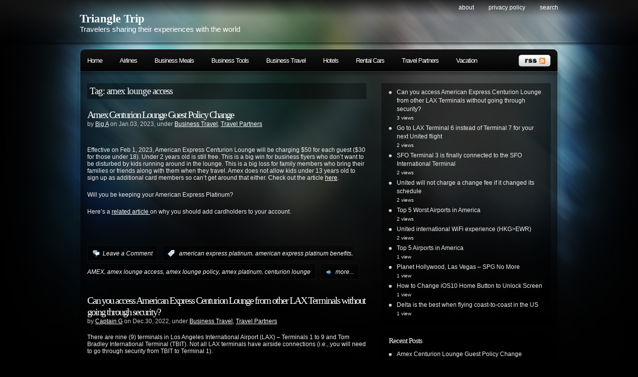

--- FILE ---
content_type: text/html; charset=UTF-8
request_url: https://www.triangletrip.com/tag/amex-lounge-access/
body_size: 12074
content:
<!DOCTYPE html PUBLIC "-//W3C//DTD XHTML 1.0 Transitional//EN"
"http://www.w3.org/TR/xhtml1/DTD/xhtml1-transitional.dtd">

<html xmlns="http://www.w3.org/1999/xhtml" xml:lang="en" lang="en">

<head>
<meta http-equiv="Content-Type" content="text/html; charset=UTF-8"  />
<title>  amex lounge access</title>
<meta name="generator" content="WordPress 6.7.4" />
<meta name="robots" content="follow, all" />
<link rel="stylesheet" href="https://www.triangletrip.com/wp-content/themes/triangletrip/style.css" type="text/css" media="screen" />
<link rel="alternate" type="application/rss+xml" title="Triangle Trip RSS Feed" href="https://www.triangletrip.com/feed/" />
<link rel="pingback" href="https://www.triangletrip.com/xmlrpc.php" />
<meta name='robots' content='max-image-preview:large' />
	<style>img:is([sizes="auto" i], [sizes^="auto," i]) { contain-intrinsic-size: 3000px 1500px }</style>
	<script type="text/javascript" id="wpp-js" src="https://www.triangletrip.com/wp-content/plugins/wordpress-popular-posts/assets/js/wpp.min.js?ver=7.3.1" data-sampling="0" data-sampling-rate="100" data-api-url="https://www.triangletrip.com/wp-json/wordpress-popular-posts" data-post-id="0" data-token="1b8c1063ea" data-lang="0" data-debug="0"></script>
<link rel="alternate" type="application/rss+xml" title="Triangle Trip &raquo; amex lounge access Tag Feed" href="https://www.triangletrip.com/tag/amex-lounge-access/feed/" />
<script type="text/javascript">
/* <![CDATA[ */
window._wpemojiSettings = {"baseUrl":"https:\/\/s.w.org\/images\/core\/emoji\/15.0.3\/72x72\/","ext":".png","svgUrl":"https:\/\/s.w.org\/images\/core\/emoji\/15.0.3\/svg\/","svgExt":".svg","source":{"concatemoji":"https:\/\/www.triangletrip.com\/wp-includes\/js\/wp-emoji-release.min.js?ver=6.7.4"}};
/*! This file is auto-generated */
!function(i,n){var o,s,e;function c(e){try{var t={supportTests:e,timestamp:(new Date).valueOf()};sessionStorage.setItem(o,JSON.stringify(t))}catch(e){}}function p(e,t,n){e.clearRect(0,0,e.canvas.width,e.canvas.height),e.fillText(t,0,0);var t=new Uint32Array(e.getImageData(0,0,e.canvas.width,e.canvas.height).data),r=(e.clearRect(0,0,e.canvas.width,e.canvas.height),e.fillText(n,0,0),new Uint32Array(e.getImageData(0,0,e.canvas.width,e.canvas.height).data));return t.every(function(e,t){return e===r[t]})}function u(e,t,n){switch(t){case"flag":return n(e,"\ud83c\udff3\ufe0f\u200d\u26a7\ufe0f","\ud83c\udff3\ufe0f\u200b\u26a7\ufe0f")?!1:!n(e,"\ud83c\uddfa\ud83c\uddf3","\ud83c\uddfa\u200b\ud83c\uddf3")&&!n(e,"\ud83c\udff4\udb40\udc67\udb40\udc62\udb40\udc65\udb40\udc6e\udb40\udc67\udb40\udc7f","\ud83c\udff4\u200b\udb40\udc67\u200b\udb40\udc62\u200b\udb40\udc65\u200b\udb40\udc6e\u200b\udb40\udc67\u200b\udb40\udc7f");case"emoji":return!n(e,"\ud83d\udc26\u200d\u2b1b","\ud83d\udc26\u200b\u2b1b")}return!1}function f(e,t,n){var r="undefined"!=typeof WorkerGlobalScope&&self instanceof WorkerGlobalScope?new OffscreenCanvas(300,150):i.createElement("canvas"),a=r.getContext("2d",{willReadFrequently:!0}),o=(a.textBaseline="top",a.font="600 32px Arial",{});return e.forEach(function(e){o[e]=t(a,e,n)}),o}function t(e){var t=i.createElement("script");t.src=e,t.defer=!0,i.head.appendChild(t)}"undefined"!=typeof Promise&&(o="wpEmojiSettingsSupports",s=["flag","emoji"],n.supports={everything:!0,everythingExceptFlag:!0},e=new Promise(function(e){i.addEventListener("DOMContentLoaded",e,{once:!0})}),new Promise(function(t){var n=function(){try{var e=JSON.parse(sessionStorage.getItem(o));if("object"==typeof e&&"number"==typeof e.timestamp&&(new Date).valueOf()<e.timestamp+604800&&"object"==typeof e.supportTests)return e.supportTests}catch(e){}return null}();if(!n){if("undefined"!=typeof Worker&&"undefined"!=typeof OffscreenCanvas&&"undefined"!=typeof URL&&URL.createObjectURL&&"undefined"!=typeof Blob)try{var e="postMessage("+f.toString()+"("+[JSON.stringify(s),u.toString(),p.toString()].join(",")+"));",r=new Blob([e],{type:"text/javascript"}),a=new Worker(URL.createObjectURL(r),{name:"wpTestEmojiSupports"});return void(a.onmessage=function(e){c(n=e.data),a.terminate(),t(n)})}catch(e){}c(n=f(s,u,p))}t(n)}).then(function(e){for(var t in e)n.supports[t]=e[t],n.supports.everything=n.supports.everything&&n.supports[t],"flag"!==t&&(n.supports.everythingExceptFlag=n.supports.everythingExceptFlag&&n.supports[t]);n.supports.everythingExceptFlag=n.supports.everythingExceptFlag&&!n.supports.flag,n.DOMReady=!1,n.readyCallback=function(){n.DOMReady=!0}}).then(function(){return e}).then(function(){var e;n.supports.everything||(n.readyCallback(),(e=n.source||{}).concatemoji?t(e.concatemoji):e.wpemoji&&e.twemoji&&(t(e.twemoji),t(e.wpemoji)))}))}((window,document),window._wpemojiSettings);
/* ]]> */
</script>
<style id='wp-emoji-styles-inline-css' type='text/css'>

	img.wp-smiley, img.emoji {
		display: inline !important;
		border: none !important;
		box-shadow: none !important;
		height: 1em !important;
		width: 1em !important;
		margin: 0 0.07em !important;
		vertical-align: -0.1em !important;
		background: none !important;
		padding: 0 !important;
	}
</style>
<link rel='stylesheet' id='wp-block-library-css' href='https://www.triangletrip.com/wp-includes/css/dist/block-library/style.min.css?ver=6.7.4' type='text/css' media='all' />
<style id='classic-theme-styles-inline-css' type='text/css'>
/*! This file is auto-generated */
.wp-block-button__link{color:#fff;background-color:#32373c;border-radius:9999px;box-shadow:none;text-decoration:none;padding:calc(.667em + 2px) calc(1.333em + 2px);font-size:1.125em}.wp-block-file__button{background:#32373c;color:#fff;text-decoration:none}
</style>
<style id='global-styles-inline-css' type='text/css'>
:root{--wp--preset--aspect-ratio--square: 1;--wp--preset--aspect-ratio--4-3: 4/3;--wp--preset--aspect-ratio--3-4: 3/4;--wp--preset--aspect-ratio--3-2: 3/2;--wp--preset--aspect-ratio--2-3: 2/3;--wp--preset--aspect-ratio--16-9: 16/9;--wp--preset--aspect-ratio--9-16: 9/16;--wp--preset--color--black: #000000;--wp--preset--color--cyan-bluish-gray: #abb8c3;--wp--preset--color--white: #ffffff;--wp--preset--color--pale-pink: #f78da7;--wp--preset--color--vivid-red: #cf2e2e;--wp--preset--color--luminous-vivid-orange: #ff6900;--wp--preset--color--luminous-vivid-amber: #fcb900;--wp--preset--color--light-green-cyan: #7bdcb5;--wp--preset--color--vivid-green-cyan: #00d084;--wp--preset--color--pale-cyan-blue: #8ed1fc;--wp--preset--color--vivid-cyan-blue: #0693e3;--wp--preset--color--vivid-purple: #9b51e0;--wp--preset--gradient--vivid-cyan-blue-to-vivid-purple: linear-gradient(135deg,rgba(6,147,227,1) 0%,rgb(155,81,224) 100%);--wp--preset--gradient--light-green-cyan-to-vivid-green-cyan: linear-gradient(135deg,rgb(122,220,180) 0%,rgb(0,208,130) 100%);--wp--preset--gradient--luminous-vivid-amber-to-luminous-vivid-orange: linear-gradient(135deg,rgba(252,185,0,1) 0%,rgba(255,105,0,1) 100%);--wp--preset--gradient--luminous-vivid-orange-to-vivid-red: linear-gradient(135deg,rgba(255,105,0,1) 0%,rgb(207,46,46) 100%);--wp--preset--gradient--very-light-gray-to-cyan-bluish-gray: linear-gradient(135deg,rgb(238,238,238) 0%,rgb(169,184,195) 100%);--wp--preset--gradient--cool-to-warm-spectrum: linear-gradient(135deg,rgb(74,234,220) 0%,rgb(151,120,209) 20%,rgb(207,42,186) 40%,rgb(238,44,130) 60%,rgb(251,105,98) 80%,rgb(254,248,76) 100%);--wp--preset--gradient--blush-light-purple: linear-gradient(135deg,rgb(255,206,236) 0%,rgb(152,150,240) 100%);--wp--preset--gradient--blush-bordeaux: linear-gradient(135deg,rgb(254,205,165) 0%,rgb(254,45,45) 50%,rgb(107,0,62) 100%);--wp--preset--gradient--luminous-dusk: linear-gradient(135deg,rgb(255,203,112) 0%,rgb(199,81,192) 50%,rgb(65,88,208) 100%);--wp--preset--gradient--pale-ocean: linear-gradient(135deg,rgb(255,245,203) 0%,rgb(182,227,212) 50%,rgb(51,167,181) 100%);--wp--preset--gradient--electric-grass: linear-gradient(135deg,rgb(202,248,128) 0%,rgb(113,206,126) 100%);--wp--preset--gradient--midnight: linear-gradient(135deg,rgb(2,3,129) 0%,rgb(40,116,252) 100%);--wp--preset--font-size--small: 13px;--wp--preset--font-size--medium: 20px;--wp--preset--font-size--large: 36px;--wp--preset--font-size--x-large: 42px;--wp--preset--spacing--20: 0.44rem;--wp--preset--spacing--30: 0.67rem;--wp--preset--spacing--40: 1rem;--wp--preset--spacing--50: 1.5rem;--wp--preset--spacing--60: 2.25rem;--wp--preset--spacing--70: 3.38rem;--wp--preset--spacing--80: 5.06rem;--wp--preset--shadow--natural: 6px 6px 9px rgba(0, 0, 0, 0.2);--wp--preset--shadow--deep: 12px 12px 50px rgba(0, 0, 0, 0.4);--wp--preset--shadow--sharp: 6px 6px 0px rgba(0, 0, 0, 0.2);--wp--preset--shadow--outlined: 6px 6px 0px -3px rgba(255, 255, 255, 1), 6px 6px rgba(0, 0, 0, 1);--wp--preset--shadow--crisp: 6px 6px 0px rgba(0, 0, 0, 1);}:where(.is-layout-flex){gap: 0.5em;}:where(.is-layout-grid){gap: 0.5em;}body .is-layout-flex{display: flex;}.is-layout-flex{flex-wrap: wrap;align-items: center;}.is-layout-flex > :is(*, div){margin: 0;}body .is-layout-grid{display: grid;}.is-layout-grid > :is(*, div){margin: 0;}:where(.wp-block-columns.is-layout-flex){gap: 2em;}:where(.wp-block-columns.is-layout-grid){gap: 2em;}:where(.wp-block-post-template.is-layout-flex){gap: 1.25em;}:where(.wp-block-post-template.is-layout-grid){gap: 1.25em;}.has-black-color{color: var(--wp--preset--color--black) !important;}.has-cyan-bluish-gray-color{color: var(--wp--preset--color--cyan-bluish-gray) !important;}.has-white-color{color: var(--wp--preset--color--white) !important;}.has-pale-pink-color{color: var(--wp--preset--color--pale-pink) !important;}.has-vivid-red-color{color: var(--wp--preset--color--vivid-red) !important;}.has-luminous-vivid-orange-color{color: var(--wp--preset--color--luminous-vivid-orange) !important;}.has-luminous-vivid-amber-color{color: var(--wp--preset--color--luminous-vivid-amber) !important;}.has-light-green-cyan-color{color: var(--wp--preset--color--light-green-cyan) !important;}.has-vivid-green-cyan-color{color: var(--wp--preset--color--vivid-green-cyan) !important;}.has-pale-cyan-blue-color{color: var(--wp--preset--color--pale-cyan-blue) !important;}.has-vivid-cyan-blue-color{color: var(--wp--preset--color--vivid-cyan-blue) !important;}.has-vivid-purple-color{color: var(--wp--preset--color--vivid-purple) !important;}.has-black-background-color{background-color: var(--wp--preset--color--black) !important;}.has-cyan-bluish-gray-background-color{background-color: var(--wp--preset--color--cyan-bluish-gray) !important;}.has-white-background-color{background-color: var(--wp--preset--color--white) !important;}.has-pale-pink-background-color{background-color: var(--wp--preset--color--pale-pink) !important;}.has-vivid-red-background-color{background-color: var(--wp--preset--color--vivid-red) !important;}.has-luminous-vivid-orange-background-color{background-color: var(--wp--preset--color--luminous-vivid-orange) !important;}.has-luminous-vivid-amber-background-color{background-color: var(--wp--preset--color--luminous-vivid-amber) !important;}.has-light-green-cyan-background-color{background-color: var(--wp--preset--color--light-green-cyan) !important;}.has-vivid-green-cyan-background-color{background-color: var(--wp--preset--color--vivid-green-cyan) !important;}.has-pale-cyan-blue-background-color{background-color: var(--wp--preset--color--pale-cyan-blue) !important;}.has-vivid-cyan-blue-background-color{background-color: var(--wp--preset--color--vivid-cyan-blue) !important;}.has-vivid-purple-background-color{background-color: var(--wp--preset--color--vivid-purple) !important;}.has-black-border-color{border-color: var(--wp--preset--color--black) !important;}.has-cyan-bluish-gray-border-color{border-color: var(--wp--preset--color--cyan-bluish-gray) !important;}.has-white-border-color{border-color: var(--wp--preset--color--white) !important;}.has-pale-pink-border-color{border-color: var(--wp--preset--color--pale-pink) !important;}.has-vivid-red-border-color{border-color: var(--wp--preset--color--vivid-red) !important;}.has-luminous-vivid-orange-border-color{border-color: var(--wp--preset--color--luminous-vivid-orange) !important;}.has-luminous-vivid-amber-border-color{border-color: var(--wp--preset--color--luminous-vivid-amber) !important;}.has-light-green-cyan-border-color{border-color: var(--wp--preset--color--light-green-cyan) !important;}.has-vivid-green-cyan-border-color{border-color: var(--wp--preset--color--vivid-green-cyan) !important;}.has-pale-cyan-blue-border-color{border-color: var(--wp--preset--color--pale-cyan-blue) !important;}.has-vivid-cyan-blue-border-color{border-color: var(--wp--preset--color--vivid-cyan-blue) !important;}.has-vivid-purple-border-color{border-color: var(--wp--preset--color--vivid-purple) !important;}.has-vivid-cyan-blue-to-vivid-purple-gradient-background{background: var(--wp--preset--gradient--vivid-cyan-blue-to-vivid-purple) !important;}.has-light-green-cyan-to-vivid-green-cyan-gradient-background{background: var(--wp--preset--gradient--light-green-cyan-to-vivid-green-cyan) !important;}.has-luminous-vivid-amber-to-luminous-vivid-orange-gradient-background{background: var(--wp--preset--gradient--luminous-vivid-amber-to-luminous-vivid-orange) !important;}.has-luminous-vivid-orange-to-vivid-red-gradient-background{background: var(--wp--preset--gradient--luminous-vivid-orange-to-vivid-red) !important;}.has-very-light-gray-to-cyan-bluish-gray-gradient-background{background: var(--wp--preset--gradient--very-light-gray-to-cyan-bluish-gray) !important;}.has-cool-to-warm-spectrum-gradient-background{background: var(--wp--preset--gradient--cool-to-warm-spectrum) !important;}.has-blush-light-purple-gradient-background{background: var(--wp--preset--gradient--blush-light-purple) !important;}.has-blush-bordeaux-gradient-background{background: var(--wp--preset--gradient--blush-bordeaux) !important;}.has-luminous-dusk-gradient-background{background: var(--wp--preset--gradient--luminous-dusk) !important;}.has-pale-ocean-gradient-background{background: var(--wp--preset--gradient--pale-ocean) !important;}.has-electric-grass-gradient-background{background: var(--wp--preset--gradient--electric-grass) !important;}.has-midnight-gradient-background{background: var(--wp--preset--gradient--midnight) !important;}.has-small-font-size{font-size: var(--wp--preset--font-size--small) !important;}.has-medium-font-size{font-size: var(--wp--preset--font-size--medium) !important;}.has-large-font-size{font-size: var(--wp--preset--font-size--large) !important;}.has-x-large-font-size{font-size: var(--wp--preset--font-size--x-large) !important;}
:where(.wp-block-post-template.is-layout-flex){gap: 1.25em;}:where(.wp-block-post-template.is-layout-grid){gap: 1.25em;}
:where(.wp-block-columns.is-layout-flex){gap: 2em;}:where(.wp-block-columns.is-layout-grid){gap: 2em;}
:root :where(.wp-block-pullquote){font-size: 1.5em;line-height: 1.6;}
</style>
<link rel='stylesheet' id='wp-postratings-css' href='https://www.triangletrip.com/wp-content/plugins/wp-postratings/css/postratings-css.css?ver=1.91.2' type='text/css' media='all' />
<link rel='stylesheet' id='wordpress-popular-posts-css-css' href='https://www.triangletrip.com/wp-content/plugins/wordpress-popular-posts/assets/css/wpp.css?ver=7.3.1' type='text/css' media='all' />
<style id='akismet-widget-style-inline-css' type='text/css'>

			.a-stats {
				--akismet-color-mid-green: #357b49;
				--akismet-color-white: #fff;
				--akismet-color-light-grey: #f6f7f7;

				max-width: 350px;
				width: auto;
			}

			.a-stats * {
				all: unset;
				box-sizing: border-box;
			}

			.a-stats strong {
				font-weight: 600;
			}

			.a-stats a.a-stats__link,
			.a-stats a.a-stats__link:visited,
			.a-stats a.a-stats__link:active {
				background: var(--akismet-color-mid-green);
				border: none;
				box-shadow: none;
				border-radius: 8px;
				color: var(--akismet-color-white);
				cursor: pointer;
				display: block;
				font-family: -apple-system, BlinkMacSystemFont, 'Segoe UI', 'Roboto', 'Oxygen-Sans', 'Ubuntu', 'Cantarell', 'Helvetica Neue', sans-serif;
				font-weight: 500;
				padding: 12px;
				text-align: center;
				text-decoration: none;
				transition: all 0.2s ease;
			}

			/* Extra specificity to deal with TwentyTwentyOne focus style */
			.widget .a-stats a.a-stats__link:focus {
				background: var(--akismet-color-mid-green);
				color: var(--akismet-color-white);
				text-decoration: none;
			}

			.a-stats a.a-stats__link:hover {
				filter: brightness(110%);
				box-shadow: 0 4px 12px rgba(0, 0, 0, 0.06), 0 0 2px rgba(0, 0, 0, 0.16);
			}

			.a-stats .count {
				color: var(--akismet-color-white);
				display: block;
				font-size: 1.5em;
				line-height: 1.4;
				padding: 0 13px;
				white-space: nowrap;
			}
		
</style>
<script type="text/javascript" src="https://www.triangletrip.com/wp-includes/js/jquery/jquery.min.js?ver=3.7.1" id="jquery-core-js"></script>
<script type="text/javascript" src="https://www.triangletrip.com/wp-includes/js/jquery/jquery-migrate.min.js?ver=3.4.1" id="jquery-migrate-js"></script>
<link rel="https://api.w.org/" href="https://www.triangletrip.com/wp-json/" /><link rel="alternate" title="JSON" type="application/json" href="https://www.triangletrip.com/wp-json/wp/v2/tags/2826" /><link rel="EditURI" type="application/rsd+xml" title="RSD" href="https://www.triangletrip.com/xmlrpc.php?rsd" />
<meta name="generator" content="WordPress 6.7.4" />

		<!-- GA Google Analytics @ https://m0n.co/ga -->
		<script async src="https://www.googletagmanager.com/gtag/js?id=G-H0VR93GPFY"></script>
		<script>
			window.dataLayer = window.dataLayer || [];
			function gtag(){dataLayer.push(arguments);}
			gtag('js', new Date());
			gtag('config', 'G-H0VR93GPFY');
		</script>

	<script async src="https://pagead2.googlesyndication.com/pagead/js/adsbygoogle.js?client=ca-pub-6053355791387562"
     crossorigin="anonymous"></script>            <style id="wpp-loading-animation-styles">@-webkit-keyframes bgslide{from{background-position-x:0}to{background-position-x:-200%}}@keyframes bgslide{from{background-position-x:0}to{background-position-x:-200%}}.wpp-widget-block-placeholder,.wpp-shortcode-placeholder{margin:0 auto;width:60px;height:3px;background:#dd3737;background:linear-gradient(90deg,#dd3737 0%,#571313 10%,#dd3737 100%);background-size:200% auto;border-radius:3px;-webkit-animation:bgslide 1s infinite linear;animation:bgslide 1s infinite linear}</style>
            
<!-- this product is released under General Public License. Please see the attached file for details. You can also find details about the license at http://www.opensource.org/licenses/gpl-license.php -->


<script type="text/javascript"><!--//--><![CDATA[//><!--
sfHover = function() {
	if (!document.getElementsByTagName) return false;
	var sfEls = document.getElementById("nav").getElementsByTagName("li");

	for (var i=0; i<sfEls.length; i++) {
		sfEls[i].onmouseover=function() {
			this.className+=" sfhover";
		}
		sfEls[i].onmouseout=function() {
			this.className=this.className.replace(new RegExp(" sfhover\\b"), "");
		}
	}

}
if (window.attachEvent) window.attachEvent("onload", sfHover);
//--><!]]></script>


<!--[if lt IE 8]>
<link href="https://www.triangletrip.com/wp-content/themes/triangletrip/ie.css" rel="stylesheet" type="text/css" />
<![endif]-->

<!--[if lt IE 7]>
<link href="https://www.triangletrip.com/wp-content/themes/triangletrip/ie6.css" rel="stylesheet" type="text/css" />
<script src="http://ie7-js.googlecode.com/svn/version/2.0(beta3)/IE7.js" type="text/javascript"></script>
<![endif]-->



</head>

<body>
<script>
  (function(i,s,o,g,r,a,m){i['GoogleAnalyticsObject']=r;i[r]=i[r]||function(){
  (i[r].q=i[r].q||[]).push(arguments)},i[r].l=1*new Date();a=s.createElement(o),
  m=s.getElementsByTagName(o)[0];a.async=1;a.src=g;m.parentNode.insertBefore(a,m)
  })(window,document,'script','//www.google-analytics.com/analytics.js','ga');

  ga('create', 'UA-6787353-1', 'auto');
  ga('send', 'pageview');

</script>
<div id="wrapper">

<div id="header">

<div id="logo">
<h1><a href="http://www.triangletrip.com">Triangle Trip</a></h1>
<span>Travelers sharing their experiences with the world</span>
</div>



<div id="topright">
<ul>
  <li class="page_item page-item-2"><a href="https://www.triangletrip.com/about/">About</a></li>
<li class="page_item page-item-1143"><a href="https://www.triangletrip.com/privacy-policy/">Privacy Policy</a></li>
  <li><a href="#searchform">search</a></li>
</ul>
<br>
<div id="flags">
</div>
</div>

</div> <!-- Closes header -->



<div id="catnav">
<div id="toprss"><a href="https://www.triangletrip.com/feed/"><img src="https://www.triangletrip.com/wp-content/themes/triangletrip/images/rss-trans.png" alt="Triangle Trip" width="65" height="24" /></a></div> <!-- Closes toprss -->
<ul id="nav">
  <li><a href="http://www.triangletrip.com">Home</a></li>
  	<li class="cat-item cat-item-3"><a href="https://www.triangletrip.com/category/airlines/">Airlines</a>
</li>
	<li class="cat-item cat-item-116"><a href="https://www.triangletrip.com/category/business-meals/">Business Meals</a>
</li>
	<li class="cat-item cat-item-1354"><a href="https://www.triangletrip.com/category/business-tools/">Business Tools</a>
</li>
	<li class="cat-item cat-item-15"><a href="https://www.triangletrip.com/category/business-travel/">Business Travel</a>
</li>
	<li class="cat-item cat-item-18"><a href="https://www.triangletrip.com/category/hotels/">Hotels</a>
</li>
	<li class="cat-item cat-item-22"><a href="https://www.triangletrip.com/category/rental-cars/">Rental Cars</a>
</li>
	<li class="cat-item cat-item-10"><a href="https://www.triangletrip.com/category/travel-partners/">Travel Partners</a>
</li>
	<li class="cat-item cat-item-6"><a href="https://www.triangletrip.com/category/vacation/">Vacation</a>
</li>
</ul>


 
<div id="addthis">        
        <!-- AddThis Button BEGIN -->
<script type="text/javascript">var addthis_pub = "invogen";</script>
<a href="http://www.addthis.com/bookmark.php" onmouseover="return addthis_open(this, '', '[URL]', '[TITLE]')" onmouseout="addthis_close()" onclick="return addthis_sendto()"><img src="http://s7.addthis.com/static/btn/lg-bookmark-en.gif" width="125" height="16" border="0" alt="" /></a><script type="text/javascript" src="http://s7.addthis.com/js/152/addthis_widget.js"></script>
<!-- AddThis Button END -->
</div>
</div> <!-- Closes catnav -->

<!-- <div id="logoimage">
<img src="https://www.triangletrip.com/wp-content/themes/triangletrip/images/header.gif" width="958" height="240" border="0">
</div> -->
<div class="cleared"></div>

<div id="main">

<div id="contentwrapper">



<h2 class="pageTitle">Tag: amex lounge access</h2>


<div class="topPost">
  <h2 class="topTitle"><a href="https://www.triangletrip.com/2023/01/03/amex-centurion-lounge-guest-policy-change/">Amex Centurion Lounge Guest Policy Change</a></h2>
  <p class="topMeta">by <a href="https://www.triangletrip.com/author/biga/" title="Posts by Big A" rel="author">Big A</a> on Jan.03, 2023, under <a href="https://www.triangletrip.com/category/business-travel/" rel="category tag">Business Travel</a>, <a href="https://www.triangletrip.com/category/travel-partners/" rel="category tag">Travel Partners</a></p>
  <div class="topContent">
<p></p>



<p>Effective on Feb 1, 2023, American Express Centurion Lounge will be charging $50 for each guest ($30 for those under 18).  Under 2 years old is still free.  This is a big win for business flyers who don&#8217;t want to be disturbed by kids running around in the lounge.  This is a big loss for family members who bring their families or friends along with them when they travel.  Amex does not allow kids under 13 years old to sign up as additional card members so can&#8217;t get around that either.  Check out the article <a href="https://www.thecenturionlounge.com/info/access/">here</a>.</p>



<p>Will you be keeping your American Express Platinum?</p>



<p>Here&#8217;s a <a href="https://www.triangletrip.com/2014/07/08/can-you-add-cardholders-to-your-american-express-platinum-card/">related article </a>on why you should add cardholders to your account.</p>



<p></p>



<p></p>
</div>
  <span class="topComments"><a href="https://www.triangletrip.com/2023/01/03/amex-centurion-lounge-guest-policy-change/#respond">Leave a Comment</a></span>
  <span class="topTags"><em>:</em><a href="https://www.triangletrip.com/tag/american-express-platinum/" rel="tag">american express platinum</a>, <a href="https://www.triangletrip.com/tag/american-express-platinum-benefits/" rel="tag">american express platinum benefits</a>, <a href="https://www.triangletrip.com/tag/amex/" rel="tag">AMEX</a>, <a href="https://www.triangletrip.com/tag/amex-lounge-access/" rel="tag">amex lounge access</a>, <a href="https://www.triangletrip.com/tag/amex-lounge-policy/" rel="tag">amex lounge policy</a>, <a href="https://www.triangletrip.com/tag/amex-platinum/" rel="tag">amex platinum</a>, <a href="https://www.triangletrip.com/tag/centurion-lounge/" rel="tag">centurion lounge</a></span>
  <span class="topMore"><a href="https://www.triangletrip.com/2023/01/03/amex-centurion-lounge-guest-policy-change/">more...</a></span>
<div class="cleared"></div>
</div> <!-- Closes topPost --><br/>


<div class="topPost">
  <h2 class="topTitle"><a href="https://www.triangletrip.com/2022/12/30/can-you-access-american-express-centurion-lounge-from-other-lax-terminals-without-going-through-security/">Can you access American Express Centurion Lounge from other LAX Terminals without going through security?</a></h2>
  <p class="topMeta">by <a href="https://www.triangletrip.com/author/captaing/" title="Posts by Captain G" rel="author">Captain G</a> on Dec.30, 2022, under <a href="https://www.triangletrip.com/category/business-travel/" rel="category tag">Business Travel</a>, <a href="https://www.triangletrip.com/category/travel-partners/" rel="category tag">Travel Partners</a></p>
  <div class="topContent">
<p>There are nine (9) terminals in Los Angeles International Airport (LAX) &#8211; Terminals 1 to 9 and Tom Bradley International Terminal (TBIT). Not all LAX terminals have airside connections (i.e., you will need to go through security from TBIT to Terminal 1). </p>



<p>The <a rel="noreferrer noopener" href="https://www.thecenturionlounge.com/locations/lax/" target="_blank">American Express Centurion Lounge at Los Angeles International Airport</a> (LAX) is located in Tom Bradley International Terminal (TBIT), which is the main terminal with many international airlines. TBIT has also been recently expanded to include a set of West Gates. The AMEX Centurion Lounge is located on the south side of the TBIT right after TSA Pre-Check. For those who do not have TSA Pre, Clear is also located at the same checkpoint. If you do not have TSA Pre, you will need to go through security at the other end of TBIT.</p>



<p>If you are departing from Terminals 4, 5, 6, 7, or 8 and want to access the American Express Centurion Lounge before your flight, we recommend you go through security at TBIT. Below is a chart of estimated walk times to get to your terminals and gates. Allocate more time if you are traveling with children or a slow walker as there are escalators (more walking if they are out of service) that connects these terminals.</p>



<figure class="wp-block-table"><table><tbody><tr><td>Terminal</td><td>Airlines</td><td>Airside connection to TBIT? </td><td>Estimated walk time from Amex Lounge</td></tr><tr><td>1</td><td>Southwest</td><td>No</td><td></td></tr><tr><td>2</td><td>Delta, Virgin, etc.</td><td>No</td><td></td></tr><tr><td>3</td><td>Delta, Virgin, etc.</td><td>No</td><td></td></tr><tr><td>4</td><td>American</td><td>Yes</td><td>10 to 15 minutes</td></tr><tr><td>5</td><td>American</td><td>Yes</td><td>15 to 20 minutes</td></tr><tr><td>6</td><td>Alaska + others</td><td>Yes</td><td>20 to 25 minutes</td></tr><tr><td>7</td><td>United</td><td>Yes</td><td>30 to 40 minutes</td></tr><tr><td>8</td><td>United</td><td>Yes</td><td>45 minutes</td></tr></tbody></table></figure>



<p>The Tom Bradley Terminal (TBIT) is <strong><span style="text-decoration: underline;">NOT</span></strong> connected to Terminals 1, 2, and 3. This means you will need to go through security at TBIT to access the Amex lounge and go through security at your terminal again for your flights going out of Terminals 1, 2, and 3. As of 2022, LAX Terminal 1 is mostly Southwest flights and Terminals 2 and 3 are Delta flights and its codeshare partners like Virgin. If you&#8217;re an American Express Platinum member, you can go to the Delta lounges as an alternative. </p>
</div>
  <span class="topComments"><a href="https://www.triangletrip.com/2022/12/30/can-you-access-american-express-centurion-lounge-from-other-lax-terminals-without-going-through-security/#respond">Leave a Comment</a></span>
  <span class="topTags"><em>:</em><a href="https://www.triangletrip.com/tag/airlines/" rel="tag">Airlines</a>, <a href="https://www.triangletrip.com/tag/airport-terminal-review/" rel="tag">airport terminal review</a>, <a href="https://www.triangletrip.com/tag/american-express/" rel="tag">American Express</a>, <a href="https://www.triangletrip.com/tag/american-express-platinum/" rel="tag">american express platinum</a>, <a href="https://www.triangletrip.com/tag/american-express-platinum-benefits/" rel="tag">american express platinum benefits</a>, <a href="https://www.triangletrip.com/tag/amex/" rel="tag">AMEX</a>, <a href="https://www.triangletrip.com/tag/amex-benefits/" rel="tag">amex benefits</a>, <a href="https://www.triangletrip.com/tag/amex-lounge-access/" rel="tag">amex lounge access</a>, <a href="https://www.triangletrip.com/tag/amex-lounge-lax/" rel="tag">amex lounge lax</a>, <a href="https://www.triangletrip.com/tag/amex-platinum/" rel="tag">amex platinum</a>, <a href="https://www.triangletrip.com/tag/amex-platinum-lounge/" rel="tag">amex platinum lounge</a>, <a href="https://www.triangletrip.com/tag/amex-platinum-lounge-lax/" rel="tag">amex platinum lounge lax</a>, <a href="https://www.triangletrip.com/tag/clear/" rel="tag">clear</a>, <a href="https://www.triangletrip.com/tag/lax/" rel="tag">LAX</a>, <a href="https://www.triangletrip.com/tag/lax-clear/" rel="tag">lax clear</a>, <a href="https://www.triangletrip.com/tag/lax-security/" rel="tag">lax security</a>, <a href="https://www.triangletrip.com/tag/lax-tbit/" rel="tag">lax tbit</a>, <a href="https://www.triangletrip.com/tag/lax-terminal-5/" rel="tag">lax terminal 5</a>, <a href="https://www.triangletrip.com/tag/lax-terminal-6/" rel="tag">lax terminal 6</a>, <a href="https://www.triangletrip.com/tag/lax-terminal-7/" rel="tag">lax terminal 7</a>, <a href="https://www.triangletrip.com/tag/lax-terminal-8/" rel="tag">lax terminal 8</a>, <a href="https://www.triangletrip.com/tag/lax-terminal-review/" rel="tag">lax terminal review</a>, <a href="https://www.triangletrip.com/tag/lax-terminals/" rel="tag">lax terminals</a>, <a href="https://www.triangletrip.com/tag/lax-tom-bradley-terminal/" rel="tag">lax tom bradley terminal</a>, <a href="https://www.triangletrip.com/tag/tbit/" rel="tag">tbit</a>, <a href="https://www.triangletrip.com/tag/tbit-security/" rel="tag">tbit security</a>, <a href="https://www.triangletrip.com/tag/tbit-tsa/" rel="tag">tbit tsa</a>, <a href="https://www.triangletrip.com/tag/tom-bradley-terminal/" rel="tag">tom bradley terminal</a>, <a href="https://www.triangletrip.com/tag/tsa/" rel="tag">tsa</a>, <a href="https://www.triangletrip.com/tag/tsa-checkpoint-lax/" rel="tag">tsa checkpoint lax</a>, <a href="https://www.triangletrip.com/tag/tsa-pre/" rel="tag">tsa pre</a></span>
  <span class="topMore"><a href="https://www.triangletrip.com/2022/12/30/can-you-access-american-express-centurion-lounge-from-other-lax-terminals-without-going-through-security/">more...</a></span>
<div class="cleared"></div>
</div> <!-- Closes topPost --><br/>



<div id="nextprevious">
<div class="alignleft"></div>
<div class="alignright"></div>
<div class="cleared"></div>
</div>
</div> <!-- Closes contentwrapper-->


<div id="sidebars">

<div id="sidebar_full">
<ul>

 <li>
 <div class="sidebarbox">
  	<div class="wpp-shortcode"><script type="application/json">{"title":"","limit":10,"offset":0,"range":"daily","time_quantity":24,"time_unit":"hour","freshness":false,"order_by":"views","post_type":"post","pid":"","exclude":"","cat":"","taxonomy":"category","term_id":"","author":"","shorten_title":{"active":false,"length":0,"words":false},"post-excerpt":{"active":false,"length":0,"keep_format":false,"words":false},"thumbnail":{"active":false,"build":"manual","width":0,"height":0},"rating":false,"stats_tag":{"comment_count":false,"views":true,"author":false,"date":{"active":false,"format":"F j, Y"},"category":false,"taxonomy":{"active":false,"name":"category"}},"markup":{"custom_html":true,"wpp-start":"<ul class=\"wpp-list\">","wpp-end":"<\/ul>","title-start":"<h2>","title-end":"<\/h2>","post-html":"<li class=\"{current_class}\">{thumb} {title} <span class=\"wpp-meta post-stats\">{stats}<\/span><p class=\"wpp-excerpt\">{excerpt}<\/p><\/li>"},"theme":{"name":""}}</script><div class="wpp-shortcode-placeholder"></div></div> </div>
 </li>
 
 <li>
 <div class="sidebarbox">
 <h2>Recent Posts</h2>
 <ul>
  	<li><a href='https://www.triangletrip.com/2023/01/03/amex-centurion-lounge-guest-policy-change/'>Amex Centurion Lounge Guest Policy Change</a></li>
	<li><a href='https://www.triangletrip.com/2022/12/30/can-you-access-american-express-centurion-lounge-from-other-lax-terminals-without-going-through-security/' aria-current="page">Can you access American Express Centurion Lounge from other LAX Terminals without going through security?</a></li>
	<li><a href='https://www.triangletrip.com/2022/08/17/can-you-have-two-infants-in-lap-next-to-each-other-in-business/'>Can you have two infants in lap next to each other in Business?</a></li>
	<li><a href='https://www.triangletrip.com/2022/02/21/hawaii-covid-travel-tips-2022/'>Hawaii Covid Travel Tips 2022</a></li>
	<li><a href='https://www.triangletrip.com/2018/04/10/sjc-car-rental-passenger-pickup/'>SJC Car Rental Passenger Pickup</a></li>
	<li><a href='https://www.triangletrip.com/2016/12/22/transfer-all-your-points-to-virgin-america-before-completion-of-merger-with-alaska-airlines/'>Transfer all your points to Virgin America before completion of merger with Alaska Airlines</a></li>
	<li><a href='https://www.triangletrip.com/2016/09/20/ios10-home-button/'>How to Change iOS10 Home Button to Unlock Screen</a></li>
	<li><a href='https://www.triangletrip.com/2015/03/13/united-international-wifi-experience-hkg-to-ewr/'>United international WiFi experience (HKG>EWR)</a></li>
	<li><a href='https://www.triangletrip.com/2015/01/19/what-and-where-to-eat-in-macau-like-a-local/'>What and where to eat in Macau (like a local)?</a></li>
	<li><a href='https://www.triangletrip.com/2014/12/05/united-no-change-fee-due-to-schedule-change-on-award-ticket/'>United will not charge a change fee if it changed its schedule</a></li>
 </ul>
 </div>
 </li>
<!--
  <li>
 <div class="sidebarcalendar">
 <h2>Browse by date</h2>
 <table id="wp-calendar" class="wp-calendar-table">
	<caption>January 2026</caption>
	<thead>
	<tr>
		<th scope="col" title="Sunday">S</th>
		<th scope="col" title="Monday">M</th>
		<th scope="col" title="Tuesday">T</th>
		<th scope="col" title="Wednesday">W</th>
		<th scope="col" title="Thursday">T</th>
		<th scope="col" title="Friday">F</th>
		<th scope="col" title="Saturday">S</th>
	</tr>
	</thead>
	<tbody>
	<tr>
		<td colspan="4" class="pad">&nbsp;</td><td>1</td><td>2</td><td>3</td>
	</tr>
	<tr>
		<td>4</td><td>5</td><td>6</td><td>7</td><td>8</td><td>9</td><td>10</td>
	</tr>
	<tr>
		<td>11</td><td>12</td><td>13</td><td>14</td><td>15</td><td>16</td><td>17</td>
	</tr>
	<tr>
		<td id="today">18</td><td>19</td><td>20</td><td>21</td><td>22</td><td>23</td><td>24</td>
	</tr>
	<tr>
		<td>25</td><td>26</td><td>27</td><td>28</td><td>29</td><td>30</td><td>31</td>
	</tr>
	</tbody>
	</table><nav aria-label="Previous and next months" class="wp-calendar-nav">
		<span class="wp-calendar-nav-prev"><a href="https://www.triangletrip.com/2023/01/">&laquo; Jan</a></span>
		<span class="pad">&nbsp;</span>
		<span class="wp-calendar-nav-next">&nbsp;</span>
	</nav> </div>
 </li>
-->


 <li>
 <div class="sidebarbox">
 <h2>Browse by tags</h2>
 <a href="https://www.triangletrip.com/tag/aa/" class="tag-cloud-link tag-link-98 tag-link-position-1" style="font-size: 8.4931506849315pt;" aria-label="aa (10 items)">aa</a>
<a href="https://www.triangletrip.com/tag/airline-miles/" class="tag-cloud-link tag-link-152 tag-link-position-2" style="font-size: 10.465753424658pt;" aria-label="airline miles (15 items)">airline miles</a>
<a href="https://www.triangletrip.com/tag/airlines/" class="tag-cloud-link tag-link-2801 tag-link-position-3" style="font-size: 11.205479452055pt;" aria-label="Airlines (17 items)">Airlines</a>
<a href="https://www.triangletrip.com/tag/airport-review/" class="tag-cloud-link tag-link-1077 tag-link-position-4" style="font-size: 12.931506849315pt;" aria-label="airport review (24 items)">airport review</a>
<a href="https://www.triangletrip.com/tag/airports/" class="tag-cloud-link tag-link-17 tag-link-position-5" style="font-size: 8pt;" aria-label="airports (9 items)">airports</a>
<a href="https://www.triangletrip.com/tag/airport-terminal-review/" class="tag-cloud-link tag-link-1076 tag-link-position-6" style="font-size: 12.191780821918pt;" aria-label="airport terminal review (21 items)">airport terminal review</a>
<a href="https://www.triangletrip.com/tag/clear/" class="tag-cloud-link tag-link-13 tag-link-position-7" style="font-size: 8.4931506849315pt;" aria-label="clear (10 items)">clear</a>
<a href="https://www.triangletrip.com/tag/continental/" class="tag-cloud-link tag-link-42 tag-link-position-8" style="font-size: 9.3561643835616pt;" aria-label="continental (12 items)">continental</a>
<a href="https://www.triangletrip.com/tag/delta/" class="tag-cloud-link tag-link-4 tag-link-position-9" style="font-size: 13.054794520548pt;" aria-label="delta (25 items)">delta</a>
<a href="https://www.triangletrip.com/tag/eqm/" class="tag-cloud-link tag-link-371 tag-link-position-10" style="font-size: 8.4931506849315pt;" aria-label="eqm (10 items)">eqm</a>
<a href="https://www.triangletrip.com/tag/fly-clear/" class="tag-cloud-link tag-link-123 tag-link-position-11" style="font-size: 9.3561643835616pt;" aria-label="fly clear (12 items)">fly clear</a>
<a href="https://www.triangletrip.com/tag/hertz/" class="tag-cloud-link tag-link-25 tag-link-position-12" style="font-size: 8pt;" aria-label="hertz (9 items)">hertz</a>
<a href="https://www.triangletrip.com/tag/hotel/" class="tag-cloud-link tag-link-20 tag-link-position-13" style="font-size: 8.4931506849315pt;" aria-label="hotel (10 items)">hotel</a>
<a href="https://www.triangletrip.com/tag/hotel-points/" class="tag-cloud-link tag-link-153 tag-link-position-14" style="font-size: 12.684931506849pt;" aria-label="hotel points (23 items)">hotel points</a>
<a href="https://www.triangletrip.com/tag/iphone/" class="tag-cloud-link tag-link-880 tag-link-position-15" style="font-size: 9.8493150684932pt;" aria-label="iphone (13 items)">iphone</a>
<a href="https://www.triangletrip.com/tag/jfk/" class="tag-cloud-link tag-link-5 tag-link-position-16" style="font-size: 9.8493150684932pt;" aria-label="jfk (13 items)">jfk</a>
<a href="https://www.triangletrip.com/tag/lax/" class="tag-cloud-link tag-link-78 tag-link-position-17" style="font-size: 9.8493150684932pt;" aria-label="LAX (13 items)">LAX</a>
<a href="https://www.triangletrip.com/tag/local-guide/" class="tag-cloud-link tag-link-1137 tag-link-position-18" style="font-size: 10.219178082192pt;" aria-label="local guide (14 items)">local guide</a>
<a href="https://www.triangletrip.com/tag/sfo/" class="tag-cloud-link tag-link-93 tag-link-position-19" style="font-size: 8pt;" aria-label="SFO (9 items)">SFO</a>
<a href="https://www.triangletrip.com/tag/spg/" class="tag-cloud-link tag-link-84 tag-link-position-20" style="font-size: 14.904109589041pt;" aria-label="SPG (35 items)">SPG</a>
<a href="https://www.triangletrip.com/tag/spg-points/" class="tag-cloud-link tag-link-514 tag-link-position-21" style="font-size: 8.986301369863pt;" aria-label="spg points (11 items)">spg points</a>
<a href="https://www.triangletrip.com/tag/star-alliance/" class="tag-cloud-link tag-link-113 tag-link-position-22" style="font-size: 8.986301369863pt;" aria-label="Star Alliance (11 items)">Star Alliance</a>
<a href="https://www.triangletrip.com/tag/starwood/" class="tag-cloud-link tag-link-85 tag-link-position-23" style="font-size: 14.287671232877pt;" aria-label="Starwood (31 items)">Starwood</a>
<a href="https://www.triangletrip.com/tag/travel-guide/" class="tag-cloud-link tag-link-1138 tag-link-position-24" style="font-size: 11.205479452055pt;" aria-label="travel guide (17 items)">travel guide</a>
<a href="https://www.triangletrip.com/tag/tsa/" class="tag-cloud-link tag-link-12 tag-link-position-25" style="font-size: 8.4931506849315pt;" aria-label="tsa (10 items)">tsa</a>
<a href="https://www.triangletrip.com/tag/ua/" class="tag-cloud-link tag-link-138 tag-link-position-26" style="font-size: 9.3561643835616pt;" aria-label="ua (12 items)">ua</a>
<a href="https://www.triangletrip.com/tag/ual/" class="tag-cloud-link tag-link-100 tag-link-position-27" style="font-size: 15.397260273973pt;" aria-label="ual (39 items)">ual</a>
<a href="https://www.triangletrip.com/tag/united/" class="tag-cloud-link tag-link-27 tag-link-position-28" style="font-size: 17pt;" aria-label="united (53 items)">united</a>
<a href="https://www.triangletrip.com/tag/united-airlines/" class="tag-cloud-link tag-link-192 tag-link-position-29" style="font-size: 9.3561643835616pt;" aria-label="united airlines (12 items)">united airlines</a>
<a href="https://www.triangletrip.com/tag/usair/" class="tag-cloud-link tag-link-139 tag-link-position-30" style="font-size: 8pt;" aria-label="usair (9 items)">usair</a> </div>
 </li>
 

</ul>
</div><!-- Closes Sidebar_full -->


<div id="sidebar_left">
<ul>

<li>
<div class="sidebarbox">
<h2>Categories</h2>
<ul>
  	<li class="cat-item cat-item-3"><a href="https://www.triangletrip.com/category/airlines/">Airlines</a>
</li>
	<li class="cat-item cat-item-116"><a href="https://www.triangletrip.com/category/business-meals/">Business Meals</a>
</li>
	<li class="cat-item cat-item-1354"><a href="https://www.triangletrip.com/category/business-tools/">Business Tools</a>
</li>
	<li class="cat-item cat-item-15"><a href="https://www.triangletrip.com/category/business-travel/">Business Travel</a>
</li>
	<li class="cat-item cat-item-18"><a href="https://www.triangletrip.com/category/hotels/">Hotels</a>
</li>
	<li class="cat-item cat-item-22"><a href="https://www.triangletrip.com/category/rental-cars/">Rental Cars</a>
</li>
	<li class="cat-item cat-item-10"><a href="https://www.triangletrip.com/category/travel-partners/">Travel Partners</a>
</li>
	<li class="cat-item cat-item-6"><a href="https://www.triangletrip.com/category/vacation/">Vacation</a>
</li>
</ul>
</div>
</li>

</ul>

</div> <!-- Closes Sidebar_left -->

<div id="sidebar_right">

<ul>

<li>
<div class="sidebarbox">
<h2>Meta</h2>
<ul>
    <li><a href="https://www.triangletrip.com/pandabear/">Log in</a></li>
  </ul>
</div>
</li>

</ul>


</div> <!-- Closes Sidebar_right -->


<div class="cleared"></div>

</div> <!-- Closes Sidebars -->
<div class="cleared"></div>

</div><!-- Closes Main -->


<div id="morefoot">

<div class="col1">
<h3>Looking for something?</h3>
<p>Use the form below to search the site:</p>
<form method="get" id="searchform" action="https://www.triangletrip.com/">
<p>
<input type="text" value="Search keywords" name="s" id="searchbox" onfocus="this.value=''"/>
<input type="submit" class="submitbutton" value="Find it" />
</p>
</form><p>Still not finding what you're looking for? Drop a comment on a post or contact us so we can take care of it!</p>
</div>

<div class="col2">
<h3>Visit our friends!</h3><p>A few highly recommended friends...</p><ul><li><a href="http://www.autopostmark.com" title="Schedule and send messages">Autopostmark</a></li>
<li><a href="http://www.goomzee.com" title="Mobile solutions for the real estate industry">Goomzee</a></li>
<li><a href="http://www.invogen.com" title="Leverage Invogen as your solution">Invogen</a></li>
<li><a href="http://www.moknok.com" title="The recommendation community">Moknok</a></li>
<li><a href="http://www.ourweddingnote.com">Our Wedding Note</a></li>
<li><a href="http://www.sourcejuice.com" title="  Information, Intelligence, and News from China about Importing, Sourcing, and Global Trade ">Source Juice</a></li>
<li><a href="http://www.urbanophile.com/" title="Urban Affairs and the Future of the Midwestern City">The Urbanophile</a></li>
</ul>
</div>

<div class="col3">
<h3>Archives</h3><p>All entries, chronologically...</p><ul>	<li><a href='https://www.triangletrip.com/2023/01/'>January 2023</a></li>
	<li><a href='https://www.triangletrip.com/2022/12/'>December 2022</a></li>
	<li><a href='https://www.triangletrip.com/2022/08/'>August 2022</a></li>
	<li><a href='https://www.triangletrip.com/2022/02/'>February 2022</a></li>
	<li><a href='https://www.triangletrip.com/2018/04/'>April 2018</a></li>
	<li><a href='https://www.triangletrip.com/2016/12/'>December 2016</a></li>
	<li><a href='https://www.triangletrip.com/2016/09/'>September 2016</a></li>
	<li><a href='https://www.triangletrip.com/2015/03/'>March 2015</a></li>
	<li><a href='https://www.triangletrip.com/2015/01/'>January 2015</a></li>
	<li><a href='https://www.triangletrip.com/2014/12/'>December 2014</a></li>
	<li><a href='https://www.triangletrip.com/2014/11/'>November 2014</a></li>
	<li><a href='https://www.triangletrip.com/2014/10/'>October 2014</a></li>
 </ul>
</div>

<div class="cleared"></div>
</div><!-- Closes morefoot -->



<div id="footer">
<div id="footerleft">
<p>Powered by <a href="http://www.wordpress.org/">WordPress</a> and <a href="http://samk.ca/freebies/" title="WordPress theme">pixeled</a> by <a href="http://samk.ca/" title="WordPress theme design">samk</a>. Sweet icons by <a href="http://famfamfam.com/">famfamfam</a>. <a href="#main">Back to top &uarr;</a></p>
<!-- Please don't remove my credits! I worked hard to create this theme and distribute it freely. Thanks! -->
</div>

<div id="footerright">
<a href="http://wordpress.org" title="WordPress platform" ><img src="https://www.triangletrip.com/wp-content/themes/triangletrip/images/wpfooter-trans.png" alt="WordPress" width="34" height="34" /></a>
</div>

<div class="cleared"></div>
<script type="text/javascript" id="wp-postratings-js-extra">
/* <![CDATA[ */
var ratingsL10n = {"plugin_url":"https:\/\/www.triangletrip.com\/wp-content\/plugins\/wp-postratings","ajax_url":"https:\/\/www.triangletrip.com\/wp-admin\/admin-ajax.php","text_wait":"Please rate only 1 item at a time.","image":"stars","image_ext":"gif","max":"5","show_loading":"1","show_fading":"1","custom":"0"};
var ratings_mouseover_image=new Image();ratings_mouseover_image.src="https://www.triangletrip.com/wp-content/plugins/wp-postratings/images/stars/rating_over.gif";;
/* ]]> */
</script>
<script type="text/javascript" src="https://www.triangletrip.com/wp-content/plugins/wp-postratings/js/postratings-js.js?ver=1.91.2" id="wp-postratings-js"></script>
</div><!-- Closes footer -->

</div><!-- Closes wrapper -->
</body>
</html>


--- FILE ---
content_type: text/html; charset=utf-8
request_url: https://www.google.com/recaptcha/api2/aframe
body_size: 265
content:
<!DOCTYPE HTML><html><head><meta http-equiv="content-type" content="text/html; charset=UTF-8"></head><body><script nonce="5oTJEtODjq1iCdpa101Y7A">/** Anti-fraud and anti-abuse applications only. See google.com/recaptcha */ try{var clients={'sodar':'https://pagead2.googlesyndication.com/pagead/sodar?'};window.addEventListener("message",function(a){try{if(a.source===window.parent){var b=JSON.parse(a.data);var c=clients[b['id']];if(c){var d=document.createElement('img');d.src=c+b['params']+'&rc='+(localStorage.getItem("rc::a")?sessionStorage.getItem("rc::b"):"");window.document.body.appendChild(d);sessionStorage.setItem("rc::e",parseInt(sessionStorage.getItem("rc::e")||0)+1);localStorage.setItem("rc::h",'1768743880210');}}}catch(b){}});window.parent.postMessage("_grecaptcha_ready", "*");}catch(b){}</script></body></html>